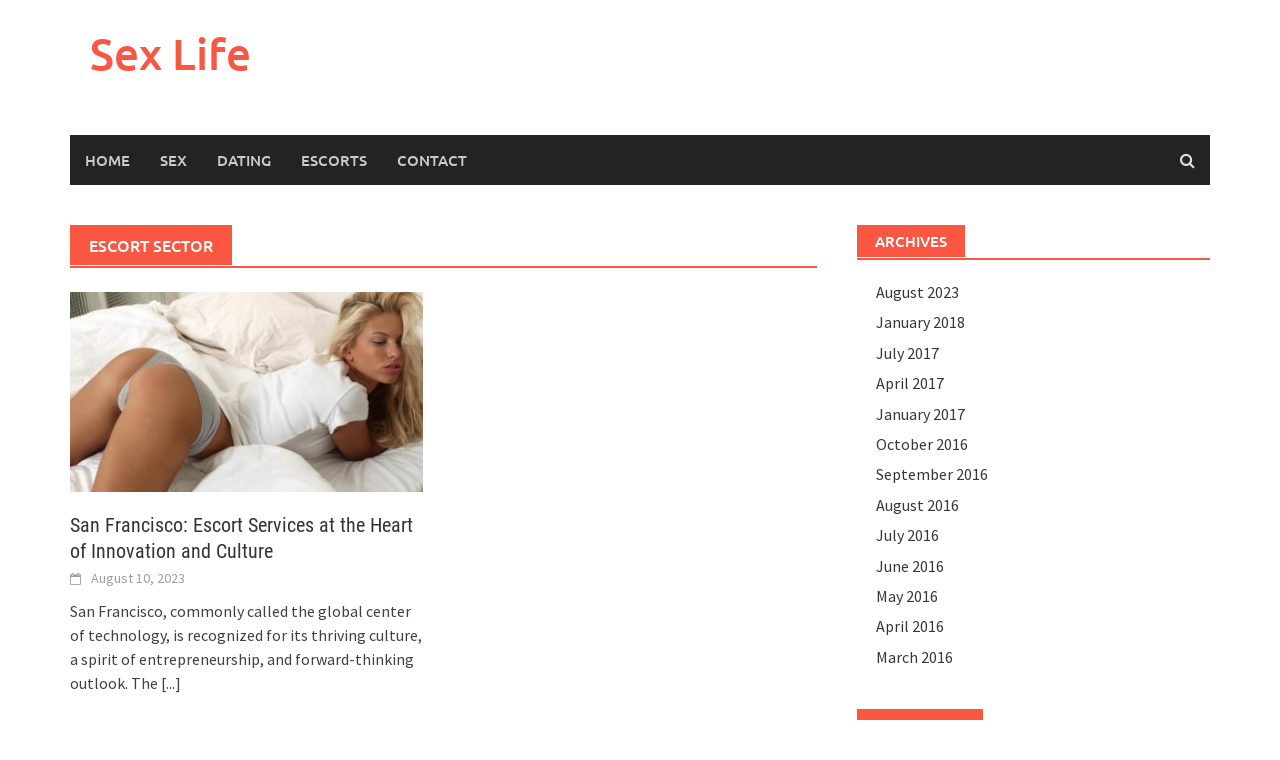

--- FILE ---
content_type: text/html; charset=UTF-8
request_url: http://www.ditheringtonhlf.info/tag/escort-sector/
body_size: 5472
content:
<!DOCTYPE html>
<html lang="en-US">
<head>
<meta charset="UTF-8">
<meta name="viewport" content="width=device-width, initial-scale=1">
<link rel="profile" href="http://gmpg.org/xfn/11">
<link rel="pingback" href="http://www.ditheringtonhlf.info/xmlrpc.php">
<title>escort sector &#8211; Sex Life</title>
<link rel='dns-prefetch' href='//www.google.com' />
<link rel='dns-prefetch' href='//ajax.googleapis.com' />
<link rel='dns-prefetch' href='//s.w.org' />
<link rel="alternate" type="application/rss+xml" title="Sex Life &raquo; Feed" href="http://www.ditheringtonhlf.info/feed/" />
<link rel="alternate" type="application/rss+xml" title="Sex Life &raquo; Comments Feed" href="http://www.ditheringtonhlf.info/comments/feed/" />
<link rel="alternate" type="application/rss+xml" title="Sex Life &raquo; escort sector Tag Feed" href="http://www.ditheringtonhlf.info/tag/escort-sector/feed/" />
		<script type="text/javascript">
			window._wpemojiSettings = {"baseUrl":"https:\/\/s.w.org\/images\/core\/emoji\/11.2.0\/72x72\/","ext":".png","svgUrl":"https:\/\/s.w.org\/images\/core\/emoji\/11.2.0\/svg\/","svgExt":".svg","source":{"concatemoji":"http:\/\/www.ditheringtonhlf.info\/wp-includes\/js\/wp-emoji-release.min.js?ver=5.1.19"}};
			!function(e,a,t){var n,r,o,i=a.createElement("canvas"),p=i.getContext&&i.getContext("2d");function s(e,t){var a=String.fromCharCode;p.clearRect(0,0,i.width,i.height),p.fillText(a.apply(this,e),0,0);e=i.toDataURL();return p.clearRect(0,0,i.width,i.height),p.fillText(a.apply(this,t),0,0),e===i.toDataURL()}function c(e){var t=a.createElement("script");t.src=e,t.defer=t.type="text/javascript",a.getElementsByTagName("head")[0].appendChild(t)}for(o=Array("flag","emoji"),t.supports={everything:!0,everythingExceptFlag:!0},r=0;r<o.length;r++)t.supports[o[r]]=function(e){if(!p||!p.fillText)return!1;switch(p.textBaseline="top",p.font="600 32px Arial",e){case"flag":return s([55356,56826,55356,56819],[55356,56826,8203,55356,56819])?!1:!s([55356,57332,56128,56423,56128,56418,56128,56421,56128,56430,56128,56423,56128,56447],[55356,57332,8203,56128,56423,8203,56128,56418,8203,56128,56421,8203,56128,56430,8203,56128,56423,8203,56128,56447]);case"emoji":return!s([55358,56760,9792,65039],[55358,56760,8203,9792,65039])}return!1}(o[r]),t.supports.everything=t.supports.everything&&t.supports[o[r]],"flag"!==o[r]&&(t.supports.everythingExceptFlag=t.supports.everythingExceptFlag&&t.supports[o[r]]);t.supports.everythingExceptFlag=t.supports.everythingExceptFlag&&!t.supports.flag,t.DOMReady=!1,t.readyCallback=function(){t.DOMReady=!0},t.supports.everything||(n=function(){t.readyCallback()},a.addEventListener?(a.addEventListener("DOMContentLoaded",n,!1),e.addEventListener("load",n,!1)):(e.attachEvent("onload",n),a.attachEvent("onreadystatechange",function(){"complete"===a.readyState&&t.readyCallback()})),(n=t.source||{}).concatemoji?c(n.concatemoji):n.wpemoji&&n.twemoji&&(c(n.twemoji),c(n.wpemoji)))}(window,document,window._wpemojiSettings);
		</script>
		<style type="text/css">
img.wp-smiley,
img.emoji {
	display: inline !important;
	border: none !important;
	box-shadow: none !important;
	height: 1em !important;
	width: 1em !important;
	margin: 0 .07em !important;
	vertical-align: -0.1em !important;
	background: none !important;
	padding: 0 !important;
}
</style>
	<link rel='stylesheet' id='wp-block-library-css'  href='http://www.ditheringtonhlf.info/wp-includes/css/dist/block-library/style.min.css?ver=5.1.19' type='text/css' media='all' />
<link rel='stylesheet' id='wp-block-library-theme-css'  href='http://www.ditheringtonhlf.info/wp-includes/css/dist/block-library/theme.min.css?ver=5.1.19' type='text/css' media='all' />
<link rel='stylesheet' id='ccf-jquery-ui-css'  href='//ajax.googleapis.com/ajax/libs/jqueryui/1.8.2/themes/smoothness/jquery-ui.css?ver=5.1.19' type='text/css' media='all' />
<link rel='stylesheet' id='ccf-form-css'  href='http://www.ditheringtonhlf.info/wp-content/plugins/custom-contact-forms/assets/build/css/form.min.css?ver=7.8.5' type='text/css' media='all' />
<link rel='stylesheet' id='awaken-font-awesome-css'  href='http://www.ditheringtonhlf.info/wp-content/themes/awaken/css/font-awesome.min.css?ver=4.4.0' type='text/css' media='all' />
<link rel='stylesheet' id='bootstrap.css-css'  href='http://www.ditheringtonhlf.info/wp-content/themes/awaken/css/bootstrap.min.css?ver=all' type='text/css' media='all' />
<link rel='stylesheet' id='awaken-style-css'  href='http://www.ditheringtonhlf.info/wp-content/themes/awaken/style.css?ver=5.1.19' type='text/css' media='all' />
<link rel='stylesheet' id='awaken-fonts-css'  href='http://www.ditheringtonhlf.info/wp-content/themes/awaken/css/fonts.css' type='text/css' media='all' />
<link rel='stylesheet' id='add-flex-css-css'  href='http://www.ditheringtonhlf.info/wp-content/themes/awaken/css/flexslider.css?ver=5.1.19' type='text/css' media='screen' />
<script type='text/javascript' src='http://www.ditheringtonhlf.info/wp-includes/js/jquery/jquery.js?ver=1.12.4'></script>
<script type='text/javascript' src='http://www.ditheringtonhlf.info/wp-includes/js/jquery/jquery-migrate.min.js?ver=1.4.1'></script>
<script type='text/javascript' src='http://www.ditheringtonhlf.info/wp-includes/js/jquery/ui/core.min.js?ver=1.11.4'></script>
<script type='text/javascript' src='http://www.ditheringtonhlf.info/wp-includes/js/jquery/ui/datepicker.min.js?ver=1.11.4'></script>
<script type='text/javascript'>
jQuery(document).ready(function(jQuery){jQuery.datepicker.setDefaults({"closeText":"Close","currentText":"Today","monthNames":["January","February","March","April","May","June","July","August","September","October","November","December"],"monthNamesShort":["Jan","Feb","Mar","Apr","May","Jun","Jul","Aug","Sep","Oct","Nov","Dec"],"nextText":"Next","prevText":"Previous","dayNames":["Sunday","Monday","Tuesday","Wednesday","Thursday","Friday","Saturday"],"dayNamesShort":["Sun","Mon","Tue","Wed","Thu","Fri","Sat"],"dayNamesMin":["S","M","T","W","T","F","S"],"dateFormat":"MM d, yy","firstDay":1,"isRTL":false});});
</script>
<script type='text/javascript' src='http://www.ditheringtonhlf.info/wp-includes/js/underscore.min.js?ver=1.8.3'></script>
<script type='text/javascript'>
/* <![CDATA[ */
var ccfSettings = {"ajaxurl":"http:\/\/www.ditheringtonhlf.info\/wp-admin\/admin-ajax.php","required":"This field is required.","date_required":"Date is required.","hour_required":"Hour is required.","minute_required":"Minute is required.","am-pm_required":"AM\/PM is required.","match":"Emails do not match.","email":"This is not a valid email address.","recaptcha":"Your reCAPTCHA response was incorrect.","recaptcha_theme":"light","phone":"This is not a valid phone number.","digits":"This phone number is not 10 digits","hour":"This is not a valid hour.","date":"This date is not valid.","minute":"This is not a valid minute.","fileExtension":"This is not an allowed file extension","fileSize":"This file is bigger than","unknown":"An unknown error occured.","website":"This is not a valid URL. URL's must start with http(s):\/\/"};
/* ]]> */
</script>
<script type='text/javascript' src='http://www.ditheringtonhlf.info/wp-content/plugins/custom-contact-forms/assets/build/js/form.min.js?ver=7.8.5'></script>
<script type='text/javascript' src='http://www.ditheringtonhlf.info/wp-content/themes/awaken/js/scripts.js?ver=5.1.19'></script>
<!--[if lt IE 9]>
<script type='text/javascript' src='http://www.ditheringtonhlf.info/wp-content/themes/awaken/js/respond.min.js?ver=5.1.19'></script>
<![endif]-->
<!--[if lt IE 9]>
<script type='text/javascript' src='http://www.ditheringtonhlf.info/wp-content/themes/awaken/js/html5shiv.js?ver=5.1.19'></script>
<![endif]-->
<link rel='https://api.w.org/' href='http://www.ditheringtonhlf.info/wp-json/' />
<link rel="EditURI" type="application/rsd+xml" title="RSD" href="http://www.ditheringtonhlf.info/xmlrpc.php?rsd" />
<link rel="wlwmanifest" type="application/wlwmanifest+xml" href="http://www.ditheringtonhlf.info/wp-includes/wlwmanifest.xml" /> 
<meta name="generator" content="WordPress 5.1.19" />
<style></style><link rel="icon" href="http://www.ditheringtonhlf.info/wp-content/uploads/2018/01/cropped-3-32x32.png" sizes="32x32" />
<link rel="icon" href="http://www.ditheringtonhlf.info/wp-content/uploads/2018/01/cropped-3-192x192.png" sizes="192x192" />
<link rel="apple-touch-icon-precomposed" href="http://www.ditheringtonhlf.info/wp-content/uploads/2018/01/cropped-3-180x180.png" />
<meta name="msapplication-TileImage" content="http://www.ditheringtonhlf.info/wp-content/uploads/2018/01/cropped-3-270x270.png" />
</head>

<body class="archive tag tag-escort-sector tag-62 wp-embed-responsive">
<div id="page" class="hfeed site">
	<a class="skip-link screen-reader-text" href="#content">Skip to content</a>
	<header id="masthead" class="site-header" role="banner">
		
	
	<div class="site-branding">
		<div class="container">
			<div class="site-brand-container">
										<div class="site-title-text">
							<h1 class="site-title"><a href="http://www.ditheringtonhlf.info/" rel="home">Sex Life</a></h1>
							<h2 class="site-description"></h2>
						</div>
							</div><!-- .site-brand-container -->
						
		</div>
	</div>

	<div class="container">
		<div class="awaken-navigation-container">
			<nav id="site-navigation" class="main-navigation cl-effect-10" role="navigation">
				<div class="menu-main-container"><ul id="menu-main" class="menu"><li id="menu-item-57" class="menu-item menu-item-type-custom menu-item-object-custom menu-item-home menu-item-57"><a href="http://www.ditheringtonhlf.info">HOME</a></li>
<li id="menu-item-55" class="menu-item menu-item-type-taxonomy menu-item-object-category menu-item-55"><a href="http://www.ditheringtonhlf.info/category/sex/">Sex</a></li>
<li id="menu-item-56" class="menu-item menu-item-type-taxonomy menu-item-object-category menu-item-56"><a href="http://www.ditheringtonhlf.info/category/dating/">Dating</a></li>
<li id="menu-item-147" class="menu-item menu-item-type-taxonomy menu-item-object-category menu-item-147"><a href="http://www.ditheringtonhlf.info/category/escorts/">Escorts</a></li>
<li id="menu-item-116" class="menu-item menu-item-type-post_type menu-item-object-page menu-item-116"><a href="http://www.ditheringtonhlf.info/contact/">Contact</a></li>
</ul></div>			</nav><!-- #site-navigation -->
			<a href="#" class="navbutton" id="main-nav-button">Main Menu</a>
			<div class="responsive-mainnav"></div>

							<div class="awaken-search-button-icon"></div>
				<div class="awaken-search-box-container">
					<div class="awaken-search-box">
						<form action="http://www.ditheringtonhlf.info/" id="awaken-search-form" method="get">
							<input type="text" value="" name="s" id="s" />
							<input type="submit" value="Search" />
						</form>
					</div><!-- th-search-box -->
				</div><!-- .th-search-box-container -->
			
		</div><!-- .awaken-navigation-container-->
	</div><!-- .container -->
	</header><!-- #masthead -->

	<div id="content" class="site-content">
		<div class="container">

	<div class="row">
<div class="col-xs-12 col-sm-6 col-md-8 ">
	<section id="primary" class="content-area">
		<main id="main" class="site-main" role="main">

		
			<header class="archive-page-header">
				<h1 class="archive-page-title">
					escort sector				</h1>

			</header><!-- .page-header -->
            						<div class="row">
			
				<div class="col-xs-12 col-sm-6 col-md-6">
<article id="post-6949" class="genaral-post-item post-6949 post type-post status-publish format-standard has-post-thumbnail hentry category-uncategorized tag-asian-escort tag-cultural-diversity tag-escort-agency tag-escort-sector tag-escort-services tag-san-francisco">
			<figure class="genpost-featured-image">
			<a href="http://www.ditheringtonhlf.info/san-francisco-escort-services-at-the-heart-of-innovation-and-culture/" title="San Francisco: Escort Services at the Heart of Innovation and Culture"><img width="388" height="220" src="http://www.ditheringtonhlf.info/wp-content/uploads/2023/08/500-388x220.jpg" class="attachment-featured size-featured wp-post-image" alt="" /></a>
		</figure>
	
	<header class="genpost-entry-header">
		<h2 class="genpost-entry-title entry-title"><a href="http://www.ditheringtonhlf.info/san-francisco-escort-services-at-the-heart-of-innovation-and-culture/" rel="bookmark">San Francisco: Escort Services at the Heart of Innovation and Culture</a></h2>
					<div class="genpost-entry-meta">
				<span class="posted-on"><a href="http://www.ditheringtonhlf.info/san-francisco-escort-services-at-the-heart-of-innovation-and-culture/" rel="bookmark"><time class="entry-date published updated" datetime="2023-08-10T16:15:52+00:00">August 10, 2023</time></a></span><span class="byline"><span class="author vcard"><a class="url fn n" href="http://www.ditheringtonhlf.info/author/suzanna/">suzanna</a></span></span>			    			</div><!-- .entry-meta -->
			</header><!-- .entry-header -->

	<div class="genpost-entry-content">
		San Francisco, commonly called the global center of technology, is recognized for its thriving culture, a spirit of entrepreneurship, and forward-thinking outlook. The 
<a class="moretag" href="http://www.ditheringtonhlf.info/san-francisco-escort-services-at-the-heart-of-innovation-and-culture/"> [...]</a>			</div><!-- .entry-content -->
</article><!-- #post-## -->
</div>							
			<div class="col-xs-12 col-sm-12 col-md-12">
							</div>
		</div><!-- .row -->

		
		</main><!-- #main -->
	</section><!-- #primary -->

</div><!-- .bootstrap cols -->
<div class="col-xs-12 col-sm-6 col-md-4">
	
<div id="secondary" class="main-widget-area" role="complementary">
	<aside id="archives-2" class="widget widget_archive"><div class="widget-title-container"><h3 class="widget-title">Archives</h3></div>		<ul>
				<li><a href='http://www.ditheringtonhlf.info/2023/08/'>August 2023</a></li>
	<li><a href='http://www.ditheringtonhlf.info/2018/01/'>January 2018</a></li>
	<li><a href='http://www.ditheringtonhlf.info/2017/07/'>July 2017</a></li>
	<li><a href='http://www.ditheringtonhlf.info/2017/04/'>April 2017</a></li>
	<li><a href='http://www.ditheringtonhlf.info/2017/01/'>January 2017</a></li>
	<li><a href='http://www.ditheringtonhlf.info/2016/10/'>October 2016</a></li>
	<li><a href='http://www.ditheringtonhlf.info/2016/09/'>September 2016</a></li>
	<li><a href='http://www.ditheringtonhlf.info/2016/08/'>August 2016</a></li>
	<li><a href='http://www.ditheringtonhlf.info/2016/07/'>July 2016</a></li>
	<li><a href='http://www.ditheringtonhlf.info/2016/06/'>June 2016</a></li>
	<li><a href='http://www.ditheringtonhlf.info/2016/05/'>May 2016</a></li>
	<li><a href='http://www.ditheringtonhlf.info/2016/04/'>April 2016</a></li>
	<li><a href='http://www.ditheringtonhlf.info/2016/03/'>March 2016</a></li>
		</ul>
			</aside><aside id="categories-2" class="widget widget_categories"><div class="widget-title-container"><h3 class="widget-title">Categories</h3></div>		<ul>
				<li class="cat-item cat-item-3"><a href="http://www.ditheringtonhlf.info/category/dating/" >Dating</a>
</li>
	<li class="cat-item cat-item-25"><a href="http://www.ditheringtonhlf.info/category/escorts/" >Escorts</a>
</li>
	<li class="cat-item cat-item-6"><a href="http://www.ditheringtonhlf.info/category/sex/" >Sex</a>
</li>
	<li class="cat-item cat-item-1"><a href="http://www.ditheringtonhlf.info/category/uncategorized/" >Uncategorized</a>
</li>
		</ul>
			</aside><aside id="awaken_medium_rectangle_ad-3" class="widget widget_awaken_medium_rectangle_ad"><div class="widget-title-container"><h3 class="widget-title">See Also</h3></div>
		<div class="awaken-medium-rectangle-widget">
			<figure>
				<a href="http://vegasescortsforyou.com"><img src="http://www.ditheringtonhlf.info/wp-content/uploads/2016/03/vegas_social_180X150.jpg"></a>
			</figure>
		</div>

</aside><aside id="text-6" class="widget widget_text">			<div class="textwidget"><p><a href="https://www.vegasmassagegirls.com/"><img class="size-medium wp-image-266 aligncenter" src="http://www.ditheringtonhlf.info/wp-content/uploads/2018/09/vegas-massage-girls-300x56.png" alt="" width="300" height="56" /></a></p>
</div>
		</aside></div><!-- #secondary -->
</div><!-- .bootstrap cols -->
</div><!-- .row -->
		</div><!-- container -->
	</div><!-- #content -->

	<footer id="colophon" class="site-footer" role="contentinfo">
		<div class="container">
			<div class="row">
				<div class="footer-widget-area">
					<div class="col-md-4">
						<div class="left-footer">
							<div class="widget-area" role="complementary">
								<aside id="text-3" class="widget widget_text"><h3 class="footer-widget-title">Disclaimer</h3>			<div class="textwidget">This is an adult website. You must be over 18 or 21 in some areas to enter. This website contains adult material and photos. If I proceed I assume full responsibility for my actions. All models, actors, actresses, or any other persons that may appear in any visual depictions of sexually explicit conduct appearing or otherwise contained in this website were over the age of eighteen (18) at the time of creations of such depictions.</div>
		</aside>							</div><!-- .widget-area -->
						</div>
					</div>
					
					<div class="col-md-4">
						<div class="mid-footer">
							<div class="widget-area" role="complementary">
								
															</div><!-- .widget-area -->						
						</div>
					</div>

					<div class="col-md-4">
						<div class="right-footer">
							<div class="widget-area" role="complementary">
								
															</div><!-- .widget-area -->				
						</div>
					</div>						
				</div><!-- .footer-widget-area -->
			</div><!-- .row -->
		</div><!-- .container -->	

		<div class="footer-site-info">	
			<div class="container">
				<div class="row">
					<div class="col-xs-12 col-md-6 col-sm-6 awfl">
						Copyright &#169; 2026 <a href="http://www.ditheringtonhlf.info/" title="Sex Life" >Sex Life</a>.					</div>
					<div class="col-xs-12 col-md-6 col-sm-6 awfr">
						<div class="th-copyright">
							Proudly powered by <a href="http://wordpress.org" target="_blank" title="WordPress">WordPress</a>.							<span class="sep"> | </span>
							Theme: Awaken by <a href="http://themezhut.com/themes/awaken" target="_blank" rel="designer">ThemezHut</a>.						</div>
					</div>
				</div><!-- .row -->
			</div><!-- .container -->
		</div><!-- .site-info -->
	</footer><!-- #colophon -->
</div><!-- #page -->

<script type='text/javascript' src='//www.google.com/recaptcha/api.js?ver=7.8.5&#038;onload=ccfRecaptchaOnload&#038;render=explicit'></script>
<script type='text/javascript' src='http://www.ditheringtonhlf.info/wp-includes/js/backbone.min.js?ver=1.2.3'></script>
<script type='text/javascript'>
/* <![CDATA[ */
var WP_API_Settings = {"root":"http:\/\/www.ditheringtonhlf.info\/wp-json\/","nonce":"eef59310c6"};
/* ]]> */
</script>
<script type='text/javascript' src='http://www.ditheringtonhlf.info/wp-content/plugins/custom-contact-forms/wp-api/wp-api.js?ver=1.2'></script>
<script type='text/javascript' src='http://www.ditheringtonhlf.info/wp-content/themes/awaken/js/navigation.js?ver=20120206'></script>
<script type='text/javascript' src='http://www.ditheringtonhlf.info/wp-content/themes/awaken/js/bootstrap.min.js?ver=5.1.19'></script>
<script type='text/javascript' src='http://www.ditheringtonhlf.info/wp-content/themes/awaken/js/skip-link-focus-fix.js?ver=20130115'></script>
<script type='text/javascript' src='http://www.ditheringtonhlf.info/wp-content/themes/awaken/js/jquery.flexslider-min.js?ver=5.1.19'></script>
<script type='text/javascript' src='http://www.ditheringtonhlf.info/wp-content/themes/awaken/js/awaken.slider.js?ver=5.1.19'></script>
<script type='text/javascript' src='http://www.ditheringtonhlf.info/wp-includes/js/wp-embed.min.js?ver=5.1.19'></script>

</body>
</html>